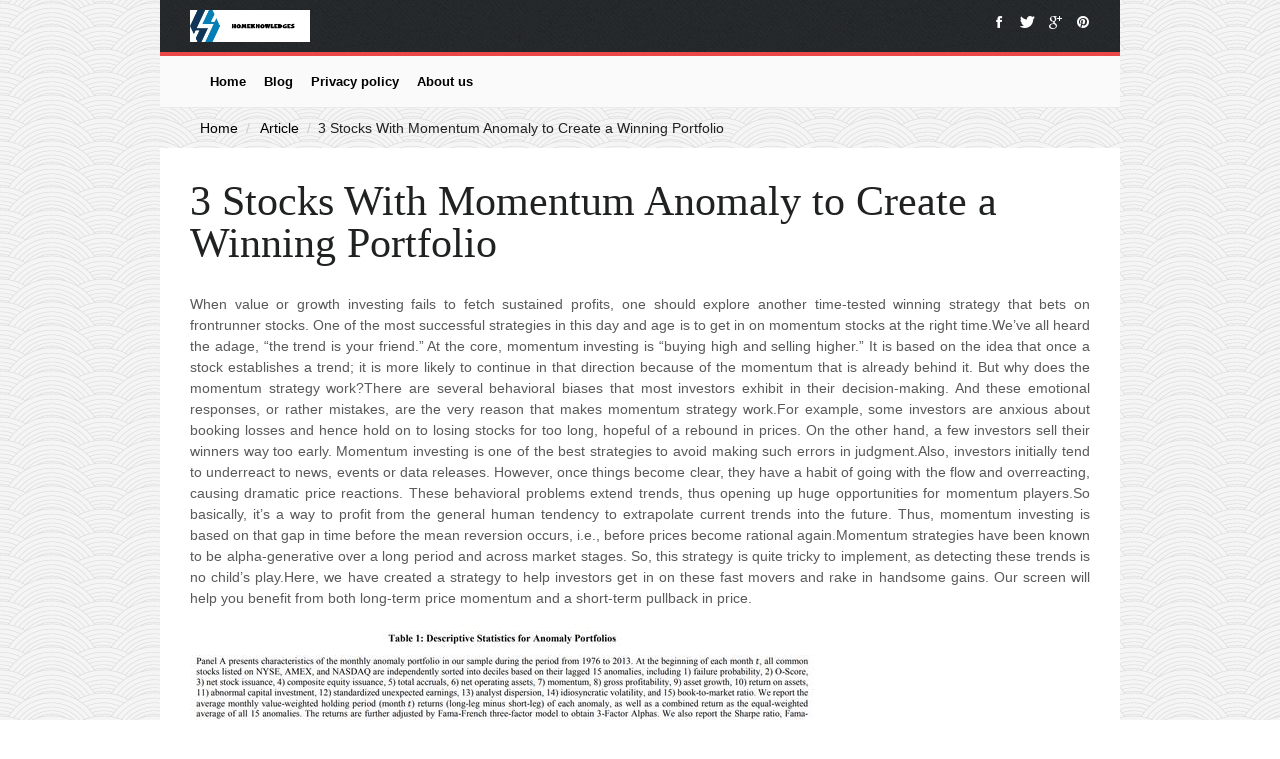

--- FILE ---
content_type: text/html; charset=UTF-8
request_url: https://www.homeknowledges.com/3-stocks-with-momentum-anomaly-to-create-a-winning-portfolio/
body_size: 5112
content:
<!DOCTYPE html>
<!--[if lt IE 7]>      <html class="no-js lt-ie9 lt-ie8 lt-ie7" lang="en"> <![endif]-->
<!--[if IE 7]>         <html class="no-js lt-ie9 lt-ie8" lang="en"> <![endif]-->
<!--[if IE 8]>         <html class="no-js lt-ie9" lang="en"> <![endif]-->
<!--[if gt IE 8]><!-->
<html class="no-js" lang="en"> <!--<![endif]-->
<head>
    <meta charset="utf-8">
    <meta http-equiv="X-UA-Compatible" content="IE=edge,chrome=1">
    
    
    
    <title>3 Stocks With Momentum Anomaly to Create a Winning Portfolio - homeknowledges</title>
    <meta name="keywords" content="3 Stocks With Momentum Anomaly to Create a Winning Portfolio,homeknowledges"/>
    <meta name="description" content="When value or growth investing fails to fetch sustained profits, one s..."/>
    <link rel="canonical" href="https://www.homeknowledges.com/3-stocks-with-momentum-anomaly-to-create-a-winning-portfolio/">
    <link href='https://website-google-hk.oss-cn-hongkong.aliyuncs.com/uploads/16577061841.png' rel='icon' type='image/x-icon'/>
    <meta name="viewport" content="width=device-width">
    <link rel="stylesheet" href="https://www.homeknowledges.com/template/li01/assets/css/normalize.css">
    <link rel="stylesheet" href="https://www.homeknowledges.com/template/li01/assets/css/font-awesome.min.css">
    <link rel="stylesheet" href="https://www.homeknowledges.com/template/li01/assets/css/main.css">
    <script src="https://www.homeknowledges.com/template/li01/assets/js/vendor/modernizr-2.6.2.min.js"></script>
    <link rel="stylesheet" href="https://www.homeknowledges.com/template/li01/assets/css/style.css">
    <link href='http://fonts.useso.com/css?family=Roboto+Condensed:300italic,400italic,700italic,400,300,700'
          rel='stylesheet' type='text/css'>
    <link href='http://fonts.useso.com/css?family=Bitter:400,700,400italic' rel='stylesheet' type='text/css'>
</head>
<body>
<!--[if lt IE 7]>
<p class="chromeframe">You are using an <strong>outdated</strong> browser. Please <a href="http://browsehappy.com/">upgrade
    your browser</a> or <a href="http://www.google.com/chromeframe/?redirect=true">activate Google Chrome Frame</a> to
improve your experience.</p>
<![endif]-->
<!-- Add your site or application content here -->
<div id="wrapper">

    <div id="hero" class="clearfix">
        <a  href="https://www.homeknowledges.com/">
                        <img src="https://websites-1251174242.cos.ap-hongkong.myqcloud.com/websites_logo/homeknowledges.jpg" alt="homeknowledges"
             title="homeknowledges" style="width: 120px;">
            </a>

        <div id="global-social">
            <a class="global-facebook">
                <i class="icon-facebook"></i><span>facebook</span>
            </a>
            <a class="global-twitter">
                <i class="icon-twitter"></i><span>twitter</span>
            </a>
            <a class="global-googleplus">
                <i class="icon-google-plus"></i><span>google plus</span>
            </a>
            <a class="global-pinterest">
                <i class="icon-pinterest"></i><span>pinterest</span>
            </a>
        </div>
    </div>
    <div class="theme-layout">
        <header id="topbar">
    <div id="menus-wrapper" class="clearfix">



        <nav id="menu">
            <ul class="clearfix">

                    <li class="first_list"><a href="/" class="main_menu_first">Home</a></li>

                                                    <li class="first_list">
                        <a href="https://www.homeknowledges.com/bathtub-installation/" title="Blog" class="main_menu_first">
                            Blog
                        </a>
                    </li>
                                                                <li class="first_list">
                    <a href="/privacy-policy/" title="Privacy policy" class="main_menu_first" target="" rel="nofollow">
                        Privacy policy
                    </a>
                </li>
                                <li class="first_list">
                    <a href="/about-us/" title="About us" class="main_menu_first" target="" rel="nofollow">
                        About us
                    </a>
                </li>
                                            </ul>
        </nav>
    </div>
</header>

        
    <!-- Banner start -->
    <div id="banner-section" data-jarallax='{"speed": 0.6}'>
        <div class="overlay">
            <div class="container">
                <div class="row">
                    <div class="col-lg-12">
                        <div class="breadcrubms">
                            <ul class="text-center">
                                <li><a href="https://www.homeknowledges.com/">Home</a></li>
                                                                    <li>
                                        <a href="https://www.homeknowledges.com/article/">Article</a>
                                    </li>
                                                                <li>3 Stocks With Momentum Anomaly to Create a Winning Portfolio</li>
                            </ul>
                        </div>
                    </div>
                </div>
            </div>
        </div>
    </div>
    <div id="main">
        <div id="cover" class="no-cover">
            <div id="overlay">
                <div id="overlay-wrapper">
                    <h1><span id="title">3 Stocks With Momentum Anomaly to Create a Winning Portfolio</span></h1>
                </div>
            </div>
        </div>
        <div id="content" class="group">
            <div id="main-content" class="col span_4_of_4">

                    <div><p>When value or growth investing fails to fetch sustained profits, one should explore another time-tested winning strategy that bets on frontrunner stocks. One of the most successful strategies in this day and age is to get in on momentum stocks at the right time.We’ve all heard the adage, “the trend is your friend.” At the core, momentum investing is “buying high and selling higher.” It is based on the idea that once a stock establishes a trend; it is more likely to continue in that direction because of the momentum that is already behind it. But why does the momentum strategy work?There are several behavioral biases that most investors exhibit in their decision-making. And these emotional responses, or rather mistakes, are the very reason that makes momentum strategy work.For example, some investors are anxious about booking losses and hence hold on to losing stocks for too long, hopeful of a rebound in prices. On the other hand, a few investors sell their winners way too early. Momentum investing is one of the best strategies to avoid making such errors in judgment.Also, investors initially tend to underreact to news, events or data releases. However, once things become clear, they have a habit of going with the flow and overreacting, causing dramatic price reactions. These behavioral problems extend trends, thus opening up huge opportunities for momentum players.So basically, it’s a way to profit from the general human tendency to extrapolate current trends into the future. Thus, momentum investing is based on that gap in time before the mean reversion occurs, i.e., before prices become rational again.Momentum strategies have been known to be alpha-generative over a long period and across market stages. So, this strategy is quite tricky to implement, as detecting these trends is no child’s play.Here, we have created a strategy to help investors get in on these fast movers and rake in handsome gains. Our screen will help you benefit from both long-term price momentum and a short-term pullback in price.</p><p><img src="https://website-google-hk.oss-cn-hongkong.aliyuncs.com/drawing/article_results_9/2022/3/18/67e185d1644379cb23ffc2652320d040_1.jpeg" alt="3 Stocks With Momentum Anomaly to Create a Winning Portfolio " title="3 Stocks With Momentum Anomaly to Create a Winning Portfolio"  ></p><h3>Screening Parameters</h3><p>Percentage Change in Price (52 Weeks) = Top #50: This selects the top 50 stocks with the best percentage price change over the last 52 weeks. This parameter ensures we get the best stocks that have appreciated steadily over the past year.Percentage Change in Price (1 Week) = Bottom #10: From the above 50 stocks, we then choose those that are also among the 10 worst performers over a short one-week period. This parameter picks the ones that have witnessed a short-term pullback in price.Zacks Rank #1: No matter whether market conditions are good or bad, stocks sporting a Zacks Rank #1 (Strong Buy) have a proven history of outperformance. You can see the complete list of today’s Zacks #1 Rank stocks here.Momentum Style Score of B or Better: A top Momentum Style Score knocks out a lot of the screening process as it takes into account several factors that include volume change and performance relative to its peers. It indicates when the timing is best to grab a stock and take advantage of its momentum with the highest probability of success. Stocks with a Momentum Score of A or B, when combined with a Zacks Rank #1 or 2 (Buy), handily outperform other stocks.Current Price greater than $5: The stocks must all be trading at a minimum of $5.Market Capitalization = Top #3000: We have chosen stocks that are among the top 3000 in terms of market value to ensure the stability of price.Average 20-Day Volume greater than 100,000: A substantial trading volume ensures that these stocks are easily tradable.Here are three of the nine stocks that made it through this screen:Headquartered in Oklahoma City, OK, Devon Energy Corporation DVN is a major oil and gas producer in the United States with a multi-basin portfolio and world-class acreage position in the Delaware Basin. Devon Energy’s disciplined cash-return business model is designed to achieve strong returns, generate free cash flow and return capital to shareholders. The stock has gained 124% in the past year but declined 12% in the past week. It has a Momentum Score of A.Headquartered in Calgary, Canada, Cenovus Energy Inc. CVE is an energy company with oil and natural gas production operations in Canada and the Asia Pacific region, and upgrading, refining and marketing operations in Canada and the United States. Cenovus Energy is focused on managing its assets in an innovative and cost-efficient manner, integrating environmental, social and governance considerations into its business plans. The stock has returned 83% in the past year but lost 8% in the past week. It has a Momentum Score of B.Headquartered in Houston, TX, Marathon Oil Corporation MRO operates as an independent exploration and production company in the United States and globally. Marathon Oil believes that improving all elements of its environmental, social and governance performance is foundational to maximizing long-term shareholder value. The stock has appreciated 93.5% in the past year but declined 8.8% in the past week. It has a Momentum Score of A.You can get the rest of the stocks on this list by signing up now for your 2-week free trial to the Research Wizard and start using this screen in your trading. Further, you can also create your own strategies and test them first before taking the investment plunge.The Research Wizard is a great place to begin. It's easy to use. Everything is in plain language. And it's very intuitive. Start your Research Wizard trial today. And the next time you read an economic report, open up the Research Wizard, plug your finds in, and see what gems come out.Click here to sign up for a free trial to the Research Wizard today.Disclosure: Officers, directors and/or employees of Zacks Investment Research may own or have sold short securities and/or hold long and/or short positions in options that are mentioned in this material. An affiliated investment advisory firm may own or have sold short securities and/or hold long and/or short positions in options that are mentioned in this material.Disclosure: Performance information for Zacks’ portfolios and strategies are available at: https://www.zacks.com/performance.</p><p>Want the latest recommendations from Zacks Investment Research? Today, you can download 7 Best Stocks for the Next 30 Days. Click to get this free report Devon Energy Corporation (DVN) : Free Stock Analysis Report Marathon Oil Corporation (MRO) : Free Stock Analysis Report Cenovus Energy Inc (CVE) : Free Stock Analysis Report To read this article on Zacks.com click here. Zacks Investment Research</p></div>
                                                <strong>Tags:</strong>&nbsp;
                                                            <span rel="tag">how high should a wash basin be</span>
                                                            </div>

        </div>
    </div>


        <footer id="footer" class="clearfix">





    <div class="group"></div>
    <div class="copyright">
        <div class="container clearfix">
            <div class="grid_12">
                <div class="clearfix">
                    <div class="copyright-primary">
                        Copyright © 2023 homeknowledges.com. All rights reserved.
                    </div>
                    <div class="copyright-secondary">
                        
                    </div>
                </div>
            </div>
        </div>
    </div>
</footer>
    </div>

</div>

<script src="https://www.homeknowledges.com/template/li01/assets/js/vendor/jquery-1.9.0.min.js"></script>
<script>window.jQuery || document.write('<script src="https://www.homeknowledges.com/template/li01/assets/js/vendor/jquery-1.9.0.min.js"><\/script>')</script>
<script src="https://www.homeknowledges.com/template/li01/assets/js/plugins.js"></script>
<script src="https://www.homeknowledges.com/template/li01/assets/js/main.js"></script>
    <script type="application/ld+json">
        [{"@context":"https://schema.org","@type":"BreadcrumbList","itemListElement":[{"@type":"ListItem","position":1,"name":"Home","item":"https://www.homeknowledges.com/"},{"@type":"ListItem","position":2,"name":"Article","item":"https://www.homeknowledges.com/article/"},{"@type":"ListItem","position":3,"name":"3 Stocks With Momentum Anomaly to Create a Winning Portfolio"}]},{"@context":"https://schema.org","@type":"NewsArticle","headline":"3 Stocks With Momentum Anomaly to Create a Winning Portfolio","image":["https://website-google-hk.oss-cn-hongkong.aliyuncs.com/drawing/article_results_9/2022/3/18/67e185d1644379cb23ffc2652320d040_0.jpeg"],"datePublished":"2022-12-09T13:11:59+0000","dateModified":"2022-12-09T09:14:10+0000"}]
    </script>
</body>
</html>

--- FILE ---
content_type: application/javascript; charset=utf-8
request_url: https://www.homeknowledges.com/template/li01/assets/js/main.js
body_size: 3437
content:
/*-----------------------------------------------------------------------------------

 	main.js - All front-end jQuery
 
-----------------------------------------------------------------------------------*/

$(function(){

/*-----------------------------------------------------------------------------------

	Responsive Menu

-----------------------------------------------------------------------------------*/
	var $select = $('<select id="option-menu"></select>').appendTo('#menu').hide();
	$('#menu').find('li').each(function(index, item){
		var plusText = $(item).hasClass('second_list') ? '&nbsp;&nbsp;|-' : '';
		var $a = $(item).find('a').first();
		var $option = $('<option>'+plusText+$a.text()+'</option>').val($a.attr('href')).appendTo($select);
		if($a.hasClass('main_current')){
			$option.attr('selected', true);
		}
	});

	$select.on('change', function(){
		document.location = $select.val();
	});

	$('a[href="#"]').on('click', function(e){
		e.preventDefault();
	});

/*-----------------------------------------------------------------------------------

	Stick topbar when scrolling

-----------------------------------------------------------------------------------*/
	var aboveHeight = $('#hero').outerHeight(false);
    $(window).scroll(function(){
    	var specialAboveHeight = aboveHeight;
        if ($(window).scrollTop() > specialAboveHeight){
            $('#topbar').addClass('fixed');
            $('#main').css({'marginTop' : $('#topbar').outerHeight(true)+'px'});

        } else {
            $('#topbar').removeClass('fixed');
            $('#main').css({'marginTop' : 0+'px'});
        }
    });

/*-----------------------------------------------------------------------------------

	Toggle fullscreen

-----------------------------------------------------------------------------------*/
	function onFullScreenChange(){
		if (screenfull.enabled) {
			if($('#superfullscreen-wrapper').length){
				$('#main').unwrap();
			}
			else{
				$('#main').wrap($('<div id="superfullscreen-wrapper"/>'));
			}
			if(screenfull.isFullscreen)
				$('#fullscreen-button').addClass('selected');
			else
				$('#fullscreen-button').removeClass('selected');
		}
	}

	$('#fullscreen-button').click(function(){
			screenfull.toggle($('#superfullscreen-wrapper')[0]);
	});

	$(document).on('webkitfullscreenchange mozfullscreenchange fullscreenchange',onFullScreenChange);

/*-----------------------------------------------------------------------------------

	Toggle search

-----------------------------------------------------------------------------------*/
	$('#search-button').click(function(){
		if(!$(this).hasClass('selected')){
			$(this).addClass('selected');
			$('#searchform').addClass('selected');
			setTimeout(function(){
				$('#s').focus();
			}, 300);
		}
	});

	$('#s').on('focusout', function(){
		$('#search-button').removeClass('selected');
		$('#searchform').removeClass('selected');
	});

/*-----------------------------------------------------------------------------------

	Toggle like button

-----------------------------------------------------------------------------------*/
	$('#like-button').click(function(){
		var $t = $(this);
		var url = $t.attr('rel');
		$(this).toggleClass('selected');
		var data = $.extend($t.data(), {"like" : $(this).hasClass('selected')});
		$.post(url, data, function(json){
			console.log(json);
		}, "json");
	});


/*-----------------------------------------------------------------------------------

	Keyboards shortcuts

-----------------------------------------------------------------------------------*/
	var textAcceptingInputTypes = ["text", "password", "number", "email", "url", "range", "date", "month", "week", "time", "datetime", "datetime-local", "search", "color"];
	$(document).keyup(function(e) {
		// Don't fire in text-accepting inputs that we didn't directly bind to
		if ( this !== event.target && (/textarea|select/i.test( event.target.nodeName ) ||
			$.inArray(event.target.type, textAcceptingInputTypes) > -1 ) ) {
			return;
		}

		if (e.keyCode == 70) { $('#fullscreen-button').click(); }   // f for fullscreen
		if (e.keyCode == 76) { $('#like-button').click(); }   // l for like
	});

/*-----------------------------------------------------------------------------------

	Handle resize of window

-----------------------------------------------------------------------------------*/
    $(window).resize(function(){
    	aboveHeight = $('#hero').outerHeight(false);
    	
    	$select.hide();
    	$('#menu > ul').show();

    	if($('#menus-wrapper').width()-$('#logo').width()-$('#toolbar').width() < $('#menu').outerWidth()){
	    	$select.show();
	    	$('#menu > ul').hide();
    	}
    	else{
    		$select.hide();
    		$('#menu > ul').show();
    	}

    	responsiveTabs();
		bindCarousels();
    });


/*-----------------------------------------------------------------------------------

	Sharre plugin configuration

-----------------------------------------------------------------------------------*/
    $('.twitter').sharrre({
		share: {
			twitter: true
		},
		enableHover: false,
		enableTracking: true,
		buttons: { twitter: {via: '_JulienH'}},
		click: function(api, options){
			api.simulateClick();
			api.openPopup('twitter');
		}
	});
	$('.facebook').sharrre({
		share: {
			facebook: true
		},
		enableHover: false,
		enableTracking: true,
		click: function(api, options){
			api.simulateClick();
			api.openPopup('facebook');
		}
	});
	$('.googleplus').sharrre({
		share: {
			googlePlus: true
		},
		enableHover: false,
		enableTracking: true,
		click: function(api, options){
			api.simulateClick();
			api.openPopup('googlePlus');
		}
	});


/*-----------------------------------------------------------------------------------

	Carousels configuration

-----------------------------------------------------------------------------------*/
	function bindCarousels(){
		$('.carousel').each(function(){
			var $t = $(this);
			if($t.data('carouselBound')||!$t.is(':visible'))
				return;
			$t.carouFredSel({
				height: 'variable',
				align: "center",
				width   : "100%",
				items: { visible     : "0"},
				auto: { play: false },
				prev: $t.parents('.fancy-carousel:first').find('.prev-related'),
				next: $t.parents('.fancy-carousel:first').find('.next-related'),
				mousewheel: true,
				swipe: {
					onMouse: true,
					onTouch: true
				}
			});
			$t.data('carouselBound', true);
		});

		//	Popular widget Carousels
		$('.widget-carousel').each(function(){
			var $t = $(this);
			if($t.data('carouselBound')||!$t.is(':visible'))
				return;
			$t.carouFredSel({
				height: 'variable',
				responsive: true,
				width: '100%',
				items: { visible: "variable" },
				auto: { play: false },
				prev: $t.parents('.fancy-carousel:first').find('.prev-popular'),
				next: $t.parents('.fancy-carousel:first').find('.next-popular'),
				mousewheel: true,
				swipe: {
					onMouse: true,
					onTouch: true
				}
			});
			$t.data('carouselBound', true);
		});
	}
	bindCarousels();

/*-----------------------------------------------------------------------------------

	Make the videos responsive

-----------------------------------------------------------------------------------*/
	$(".video-wrapper").fitVids();

/*-----------------------------------------------------------------------------------

	Slicebox configuration

-----------------------------------------------------------------------------------*/
	var $navArrows = $( '#nav-arrows' ).hide(),
		commonSpeed = 600,
		$descriptions = $('.sb-description'),
		slicebox = $( '#sb-slider' ).slicebox( {
			onReady : function() {
				$('#slicebox').addClass('loaded');
				if($descriptions.first().hasClass('sb-description-light'))
					$navArrows.addClass('sb-nav-light');
				else
					$navArrows.removeClass('sb-nav-light');
				$navArrows.show();
			},
			speed : commonSpeed,
			onBeforeChange : function( pos ) {
				if($descriptions.eq(pos).hasClass('sb-description-light'))
					$navArrows.addClass('sb-nav-light');
				else
					$navArrows.removeClass('sb-nav-light');

			}
		} );

		// add navigation events
		$navArrows.children( ':first' ).on( 'click', function() {
			slicebox.previous();
			return false;
		} );

		$navArrows.children( ':last' ).on( 'click', function() {
			slicebox.next();
			return false;
		} );


/*-----------------------------------------------------------------------------------

	Transform audio player in a sleek responsive audio player

-----------------------------------------------------------------------------------*/		
	$( 'audio' ).audioPlayer();


/*-----------------------------------------------------------------------------------

	Ajax Contact form

-----------------------------------------------------------------------------------*/
	$('#contact-submit').on('click', function(e){
		e.preventDefault();
		var emailRe = /^(([^<>()[\]\\.,;:\s@\"]+(\.[^<>()[\]\\.,;:\s@\"]+)*)|(\".+\"))@((\[[0-9]{1,3}\.[0-9]{1,3}\.[0-9]{1,3}\.[0-9]{1,3}\])|(([a-zA-Z\-0-9]+\.)+[a-zA-Z]{2,}))$/;

		if($('#name').val() == ""){
			$('#name').addClass("required");
			return;
		}
		if($('#email').val() == "" || !emailRe.test($('#email').val())){
			$('#email').addClass("required");
			return;
		}
		if($('#message').val() == ""){
			$('#message').addClass("required");
			return;
		}

		$('#contact').find('.alert').hide();
		var $t = $(this),
			$form = $t.parents('form:first'),
			url = $form.attr('action'),
			data = $form.serialize();
		$.post(url, data, function(json){
			if(json.res == "success")
				$('#contact-form-success').slideToggle();
			else
				$('#contact-form-error').slideToggle();
		}, "json");
	});


/*-----------------------------------------------------------------------------------

	Tabs

-----------------------------------------------------------------------------------*/

$(".tabwrapper").each(function(){
	var $container = $(this);
	$container.find('.tabrow').find('li').click(function(e){
		var $element = $(this);
		e.preventDefault();
		$container.find('.tabrow').find('li').removeClass("selected");
		$element.addClass("selected");
		var index = $container.find('.tabrow').find('li').index($element);

		$container.find('.tabcontent').find('li.tabcontentwrapper').removeClass('selected').hide();
		$container.find('.tabcontent').find('li.tabcontentwrapper').eq(index).addClass('selected').show();
	});
});

function responsiveTabs(){
	$('.nav-responsive-tabs').remove();

	$(".tabwrapper").each(function(){
		var $container = $(this),
			$tr = $container.find('.tabrow'),
			count = 0;

		$tr.find('li').each(function(){
			count+= $(this).outerWidth(true);
		});


		if($container.width() - parseInt($tr.css('paddingLeft')) - parseInt($tr.css('paddingRight')) < count){
			$tr.width(count);
			var $next = $('<a class="next-responsive-tabs" href="#"><i class="icon-caret-right"></i></a>'),
				$prev = $('<a class="prev-responsive-tabs" href="#"><i class="icon-caret-left"></i></a>');
			$('<nav class="nav-responsive-tabs"/>').appendTo($container).append($next).append($prev);
			
			$next.on('click', function(e){
				e.preventDefault();
				if(parseInt($tr.css('marginLeft')) - 100 <  $container.width() - $tr.outerWidth())
					$tr.stop(true, true).animate({
						'marginLeft' : $container.width() - $tr.outerWidth()
					});
				else
					$tr.stop(true, true).animate({
						'marginLeft' : "-=100"
					});
			});

			$prev.on('click', function(e){
				e.preventDefault();
				if(parseInt($tr.css('marginLeft')) + 100 > 0)
					$tr.stop(true, true).animate({
						'marginLeft' : "0"
					});
				else
					$tr.stop(true, true).animate({
						'marginLeft' : "+=100"
					});
			});
		}
		else
			$tr.css({
				'width': '100%',
				'marginLeft' : '0'
			});
	});
}

/*-----------------------------------------------------------------------------------

	Gamma Gallery

-----------------------------------------------------------------------------------*/
var GammaSettings = {
		// order is important!
		viewport : [ {
			width : 1200,
			columns : 5
		}, {
			width : 900,
			columns : 4
		}, {
			width : 500,
			columns : 3
		}, { 
			width : 320,
			columns : 2
		}, { 
			width : 0,
			columns : 2
		} ]
};

Gamma.init( GammaSettings );


/*-----------------------------------------------------------------------------------

	Toggle

-----------------------------------------------------------------------------------*/
$(".toggle-title").click(function(){
	var $this = $(this),
		$parent = $this.parent();
	$parent.toggleClass('open').find(".toggle-inner").slideToggle();
});


/*-----------------------------------------------------------------------------------

	Trigger resize when document's ready

-----------------------------------------------------------------------------------*/
	$(window).resize();

});


/*-----------------------------------------------------------------------------------

	Google map utility

-----------------------------------------------------------------------------------*/
$(window).load(function(){
	var $map = $('#map-canvas');
	if($map.length){
		var myLatlng = new google.maps.LatLng(-25.363882,131.044922);
	    var mapOptions = {
	      zoom: 4,
	      center: myLatlng,
	      mapTypeId: google.maps.MapTypeId.ROADMAP
	    }
	    var map = new google.maps.Map($map[0], mapOptions);

	    var marker = new google.maps.Marker({
	        position: myLatlng,
	        map: map,
	        title: 'Hello World!'
	    });
	}
});
